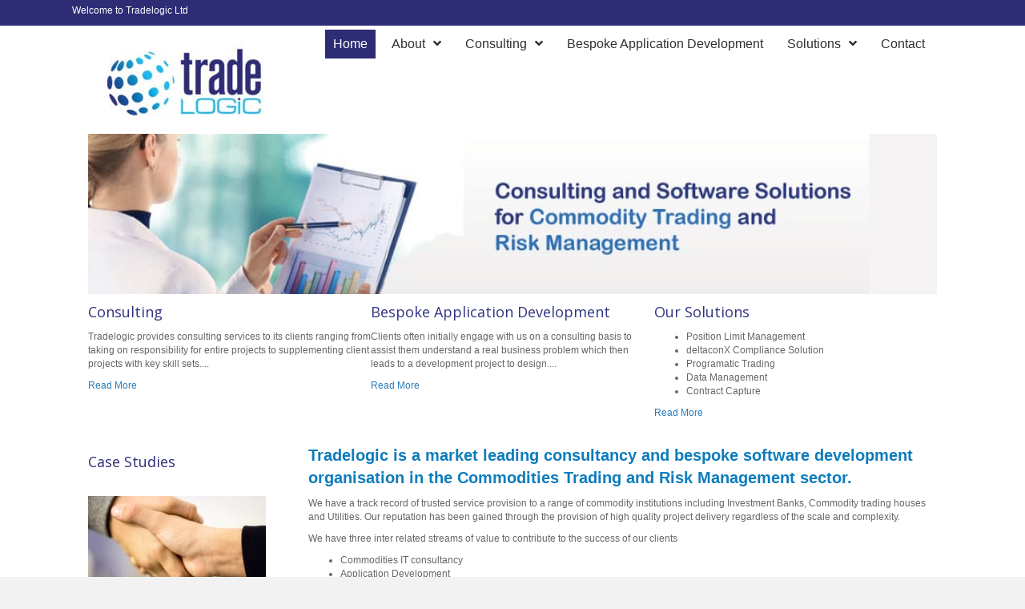

--- FILE ---
content_type: text/html; charset=UTF-8
request_url: https://www.tradelogicltd.com/
body_size: 9818
content:
<!DOCTYPE html>
<html lang="en-GB">
<head>
<meta charset="UTF-8" />
<meta name='viewport' content='width=device-width, initial-scale=1.0' />
<meta http-equiv='X-UA-Compatible' content='IE=edge' />
<link rel="profile" href="https://gmpg.org/xfn/11" />
<title>Home | Tradelogic Ltd</title>
<link crossorigin data-rocket-preconnect href="" rel="preconnect">
<link crossorigin data-rocket-preconnect href="https://fonts.googleapis.com" rel="preconnect">
<link data-rocket-preload as="style" href="https://fonts.googleapis.com/css?family=Open%20Sans%3A400&#038;display=swap" rel="preload">
<link href="https://fonts.googleapis.com/css?family=Open%20Sans%3A400&#038;display=swap" media="print" onload="this.media=&#039;all&#039;" rel="stylesheet">
<noscript><link rel="stylesheet" href="https://fonts.googleapis.com/css?family=Open%20Sans%3A400&#038;display=swap"></noscript><link rel="preload" data-rocket-preload as="image" href="https://www.tradelogicltd.com/wp-content/uploads/2013/05/slider4.jpg" fetchpriority="high">
<meta name='robots' content='max-image-preview:large' />
<link rel='dns-prefetch' href='//fonts.googleapis.com' />
<link href='https://fonts.gstatic.com' crossorigin rel='preconnect' />
<link rel="alternate" type="application/rss+xml" title="Tradelogic Ltd &raquo; Feed" href="https://www.tradelogicltd.com/feed/" />
<link rel="alternate" title="oEmbed (JSON)" type="application/json+oembed" href="https://www.tradelogicltd.com/wp-json/oembed/1.0/embed?url=https%3A%2F%2Fwww.tradelogicltd.com%2F" />
<link rel="alternate" title="oEmbed (XML)" type="text/xml+oembed" href="https://www.tradelogicltd.com/wp-json/oembed/1.0/embed?url=https%3A%2F%2Fwww.tradelogicltd.com%2F&#038;format=xml" />
<link rel="preload" href="https://www.tradelogicltd.com/wp-content/plugins/bb-plugin/fonts/fontawesome/5.15.4/webfonts/fa-solid-900.woff2" as="font" type="font/woff2" crossorigin="anonymous">
<link rel="preload" href="https://www.tradelogicltd.com/wp-content/plugins/bb-plugin/fonts/fontawesome/5.15.4/webfonts/fa-regular-400.woff2" as="font" type="font/woff2" crossorigin="anonymous">
		<style>
			.lazyload,
			.lazyloading {
				max-width: 100%;
			}
		</style>
		<style id='wp-img-auto-sizes-contain-inline-css'>
img:is([sizes=auto i],[sizes^="auto," i]){contain-intrinsic-size:3000px 1500px}
/*# sourceURL=wp-img-auto-sizes-contain-inline-css */
</style>
<style id='wp-emoji-styles-inline-css'>

	img.wp-smiley, img.emoji {
		display: inline !important;
		border: none !important;
		box-shadow: none !important;
		height: 1em !important;
		width: 1em !important;
		margin: 0 0.07em !important;
		vertical-align: -0.1em !important;
		background: none !important;
		padding: 0 !important;
	}
/*# sourceURL=wp-emoji-styles-inline-css */
</style>
<style id='wp-block-library-inline-css'>
:root{--wp-block-synced-color:#7a00df;--wp-block-synced-color--rgb:122,0,223;--wp-bound-block-color:var(--wp-block-synced-color);--wp-editor-canvas-background:#ddd;--wp-admin-theme-color:#007cba;--wp-admin-theme-color--rgb:0,124,186;--wp-admin-theme-color-darker-10:#006ba1;--wp-admin-theme-color-darker-10--rgb:0,107,160.5;--wp-admin-theme-color-darker-20:#005a87;--wp-admin-theme-color-darker-20--rgb:0,90,135;--wp-admin-border-width-focus:2px}@media (min-resolution:192dpi){:root{--wp-admin-border-width-focus:1.5px}}.wp-element-button{cursor:pointer}:root .has-very-light-gray-background-color{background-color:#eee}:root .has-very-dark-gray-background-color{background-color:#313131}:root .has-very-light-gray-color{color:#eee}:root .has-very-dark-gray-color{color:#313131}:root .has-vivid-green-cyan-to-vivid-cyan-blue-gradient-background{background:linear-gradient(135deg,#00d084,#0693e3)}:root .has-purple-crush-gradient-background{background:linear-gradient(135deg,#34e2e4,#4721fb 50%,#ab1dfe)}:root .has-hazy-dawn-gradient-background{background:linear-gradient(135deg,#faaca8,#dad0ec)}:root .has-subdued-olive-gradient-background{background:linear-gradient(135deg,#fafae1,#67a671)}:root .has-atomic-cream-gradient-background{background:linear-gradient(135deg,#fdd79a,#004a59)}:root .has-nightshade-gradient-background{background:linear-gradient(135deg,#330968,#31cdcf)}:root .has-midnight-gradient-background{background:linear-gradient(135deg,#020381,#2874fc)}:root{--wp--preset--font-size--normal:16px;--wp--preset--font-size--huge:42px}.has-regular-font-size{font-size:1em}.has-larger-font-size{font-size:2.625em}.has-normal-font-size{font-size:var(--wp--preset--font-size--normal)}.has-huge-font-size{font-size:var(--wp--preset--font-size--huge)}.has-text-align-center{text-align:center}.has-text-align-left{text-align:left}.has-text-align-right{text-align:right}.has-fit-text{white-space:nowrap!important}#end-resizable-editor-section{display:none}.aligncenter{clear:both}.items-justified-left{justify-content:flex-start}.items-justified-center{justify-content:center}.items-justified-right{justify-content:flex-end}.items-justified-space-between{justify-content:space-between}.screen-reader-text{border:0;clip-path:inset(50%);height:1px;margin:-1px;overflow:hidden;padding:0;position:absolute;width:1px;word-wrap:normal!important}.screen-reader-text:focus{background-color:#ddd;clip-path:none;color:#444;display:block;font-size:1em;height:auto;left:5px;line-height:normal;padding:15px 23px 14px;text-decoration:none;top:5px;width:auto;z-index:100000}html :where(.has-border-color){border-style:solid}html :where([style*=border-top-color]){border-top-style:solid}html :where([style*=border-right-color]){border-right-style:solid}html :where([style*=border-bottom-color]){border-bottom-style:solid}html :where([style*=border-left-color]){border-left-style:solid}html :where([style*=border-width]){border-style:solid}html :where([style*=border-top-width]){border-top-style:solid}html :where([style*=border-right-width]){border-right-style:solid}html :where([style*=border-bottom-width]){border-bottom-style:solid}html :where([style*=border-left-width]){border-left-style:solid}html :where(img[class*=wp-image-]){height:auto;max-width:100%}:where(figure){margin:0 0 1em}html :where(.is-position-sticky){--wp-admin--admin-bar--position-offset:var(--wp-admin--admin-bar--height,0px)}@media screen and (max-width:600px){html :where(.is-position-sticky){--wp-admin--admin-bar--position-offset:0px}}

/*# sourceURL=wp-block-library-inline-css */
</style><style id='global-styles-inline-css'>
:root{--wp--preset--aspect-ratio--square: 1;--wp--preset--aspect-ratio--4-3: 4/3;--wp--preset--aspect-ratio--3-4: 3/4;--wp--preset--aspect-ratio--3-2: 3/2;--wp--preset--aspect-ratio--2-3: 2/3;--wp--preset--aspect-ratio--16-9: 16/9;--wp--preset--aspect-ratio--9-16: 9/16;--wp--preset--color--black: #000000;--wp--preset--color--cyan-bluish-gray: #abb8c3;--wp--preset--color--white: #ffffff;--wp--preset--color--pale-pink: #f78da7;--wp--preset--color--vivid-red: #cf2e2e;--wp--preset--color--luminous-vivid-orange: #ff6900;--wp--preset--color--luminous-vivid-amber: #fcb900;--wp--preset--color--light-green-cyan: #7bdcb5;--wp--preset--color--vivid-green-cyan: #00d084;--wp--preset--color--pale-cyan-blue: #8ed1fc;--wp--preset--color--vivid-cyan-blue: #0693e3;--wp--preset--color--vivid-purple: #9b51e0;--wp--preset--color--fl-heading-text: #303281;--wp--preset--color--fl-body-bg: #f2f2f2;--wp--preset--color--fl-body-text: #666666;--wp--preset--color--fl-accent: #2b7bb9;--wp--preset--color--fl-accent-hover: #2b7bb9;--wp--preset--color--fl-topbar-bg: #ffffff;--wp--preset--color--fl-topbar-text: #000000;--wp--preset--color--fl-topbar-link: #428bca;--wp--preset--color--fl-topbar-hover: #428bca;--wp--preset--color--fl-header-bg: #ffffff;--wp--preset--color--fl-header-text: #000000;--wp--preset--color--fl-header-link: #428bca;--wp--preset--color--fl-header-hover: #428bca;--wp--preset--color--fl-nav-bg: #ffffff;--wp--preset--color--fl-nav-link: #428bca;--wp--preset--color--fl-nav-hover: #428bca;--wp--preset--color--fl-content-bg: #ffffff;--wp--preset--color--fl-footer-widgets-bg: #ffffff;--wp--preset--color--fl-footer-widgets-text: #000000;--wp--preset--color--fl-footer-widgets-link: #428bca;--wp--preset--color--fl-footer-widgets-hover: #428bca;--wp--preset--color--fl-footer-bg: #ffffff;--wp--preset--color--fl-footer-text: #000000;--wp--preset--color--fl-footer-link: #428bca;--wp--preset--color--fl-footer-hover: #428bca;--wp--preset--gradient--vivid-cyan-blue-to-vivid-purple: linear-gradient(135deg,rgb(6,147,227) 0%,rgb(155,81,224) 100%);--wp--preset--gradient--light-green-cyan-to-vivid-green-cyan: linear-gradient(135deg,rgb(122,220,180) 0%,rgb(0,208,130) 100%);--wp--preset--gradient--luminous-vivid-amber-to-luminous-vivid-orange: linear-gradient(135deg,rgb(252,185,0) 0%,rgb(255,105,0) 100%);--wp--preset--gradient--luminous-vivid-orange-to-vivid-red: linear-gradient(135deg,rgb(255,105,0) 0%,rgb(207,46,46) 100%);--wp--preset--gradient--very-light-gray-to-cyan-bluish-gray: linear-gradient(135deg,rgb(238,238,238) 0%,rgb(169,184,195) 100%);--wp--preset--gradient--cool-to-warm-spectrum: linear-gradient(135deg,rgb(74,234,220) 0%,rgb(151,120,209) 20%,rgb(207,42,186) 40%,rgb(238,44,130) 60%,rgb(251,105,98) 80%,rgb(254,248,76) 100%);--wp--preset--gradient--blush-light-purple: linear-gradient(135deg,rgb(255,206,236) 0%,rgb(152,150,240) 100%);--wp--preset--gradient--blush-bordeaux: linear-gradient(135deg,rgb(254,205,165) 0%,rgb(254,45,45) 50%,rgb(107,0,62) 100%);--wp--preset--gradient--luminous-dusk: linear-gradient(135deg,rgb(255,203,112) 0%,rgb(199,81,192) 50%,rgb(65,88,208) 100%);--wp--preset--gradient--pale-ocean: linear-gradient(135deg,rgb(255,245,203) 0%,rgb(182,227,212) 50%,rgb(51,167,181) 100%);--wp--preset--gradient--electric-grass: linear-gradient(135deg,rgb(202,248,128) 0%,rgb(113,206,126) 100%);--wp--preset--gradient--midnight: linear-gradient(135deg,rgb(2,3,129) 0%,rgb(40,116,252) 100%);--wp--preset--font-size--small: 13px;--wp--preset--font-size--medium: 20px;--wp--preset--font-size--large: 36px;--wp--preset--font-size--x-large: 42px;--wp--preset--spacing--20: 0.44rem;--wp--preset--spacing--30: 0.67rem;--wp--preset--spacing--40: 1rem;--wp--preset--spacing--50: 1.5rem;--wp--preset--spacing--60: 2.25rem;--wp--preset--spacing--70: 3.38rem;--wp--preset--spacing--80: 5.06rem;--wp--preset--shadow--natural: 6px 6px 9px rgba(0, 0, 0, 0.2);--wp--preset--shadow--deep: 12px 12px 50px rgba(0, 0, 0, 0.4);--wp--preset--shadow--sharp: 6px 6px 0px rgba(0, 0, 0, 0.2);--wp--preset--shadow--outlined: 6px 6px 0px -3px rgb(255, 255, 255), 6px 6px rgb(0, 0, 0);--wp--preset--shadow--crisp: 6px 6px 0px rgb(0, 0, 0);}:where(.is-layout-flex){gap: 0.5em;}:where(.is-layout-grid){gap: 0.5em;}body .is-layout-flex{display: flex;}.is-layout-flex{flex-wrap: wrap;align-items: center;}.is-layout-flex > :is(*, div){margin: 0;}body .is-layout-grid{display: grid;}.is-layout-grid > :is(*, div){margin: 0;}:where(.wp-block-columns.is-layout-flex){gap: 2em;}:where(.wp-block-columns.is-layout-grid){gap: 2em;}:where(.wp-block-post-template.is-layout-flex){gap: 1.25em;}:where(.wp-block-post-template.is-layout-grid){gap: 1.25em;}.has-black-color{color: var(--wp--preset--color--black) !important;}.has-cyan-bluish-gray-color{color: var(--wp--preset--color--cyan-bluish-gray) !important;}.has-white-color{color: var(--wp--preset--color--white) !important;}.has-pale-pink-color{color: var(--wp--preset--color--pale-pink) !important;}.has-vivid-red-color{color: var(--wp--preset--color--vivid-red) !important;}.has-luminous-vivid-orange-color{color: var(--wp--preset--color--luminous-vivid-orange) !important;}.has-luminous-vivid-amber-color{color: var(--wp--preset--color--luminous-vivid-amber) !important;}.has-light-green-cyan-color{color: var(--wp--preset--color--light-green-cyan) !important;}.has-vivid-green-cyan-color{color: var(--wp--preset--color--vivid-green-cyan) !important;}.has-pale-cyan-blue-color{color: var(--wp--preset--color--pale-cyan-blue) !important;}.has-vivid-cyan-blue-color{color: var(--wp--preset--color--vivid-cyan-blue) !important;}.has-vivid-purple-color{color: var(--wp--preset--color--vivid-purple) !important;}.has-black-background-color{background-color: var(--wp--preset--color--black) !important;}.has-cyan-bluish-gray-background-color{background-color: var(--wp--preset--color--cyan-bluish-gray) !important;}.has-white-background-color{background-color: var(--wp--preset--color--white) !important;}.has-pale-pink-background-color{background-color: var(--wp--preset--color--pale-pink) !important;}.has-vivid-red-background-color{background-color: var(--wp--preset--color--vivid-red) !important;}.has-luminous-vivid-orange-background-color{background-color: var(--wp--preset--color--luminous-vivid-orange) !important;}.has-luminous-vivid-amber-background-color{background-color: var(--wp--preset--color--luminous-vivid-amber) !important;}.has-light-green-cyan-background-color{background-color: var(--wp--preset--color--light-green-cyan) !important;}.has-vivid-green-cyan-background-color{background-color: var(--wp--preset--color--vivid-green-cyan) !important;}.has-pale-cyan-blue-background-color{background-color: var(--wp--preset--color--pale-cyan-blue) !important;}.has-vivid-cyan-blue-background-color{background-color: var(--wp--preset--color--vivid-cyan-blue) !important;}.has-vivid-purple-background-color{background-color: var(--wp--preset--color--vivid-purple) !important;}.has-black-border-color{border-color: var(--wp--preset--color--black) !important;}.has-cyan-bluish-gray-border-color{border-color: var(--wp--preset--color--cyan-bluish-gray) !important;}.has-white-border-color{border-color: var(--wp--preset--color--white) !important;}.has-pale-pink-border-color{border-color: var(--wp--preset--color--pale-pink) !important;}.has-vivid-red-border-color{border-color: var(--wp--preset--color--vivid-red) !important;}.has-luminous-vivid-orange-border-color{border-color: var(--wp--preset--color--luminous-vivid-orange) !important;}.has-luminous-vivid-amber-border-color{border-color: var(--wp--preset--color--luminous-vivid-amber) !important;}.has-light-green-cyan-border-color{border-color: var(--wp--preset--color--light-green-cyan) !important;}.has-vivid-green-cyan-border-color{border-color: var(--wp--preset--color--vivid-green-cyan) !important;}.has-pale-cyan-blue-border-color{border-color: var(--wp--preset--color--pale-cyan-blue) !important;}.has-vivid-cyan-blue-border-color{border-color: var(--wp--preset--color--vivid-cyan-blue) !important;}.has-vivid-purple-border-color{border-color: var(--wp--preset--color--vivid-purple) !important;}.has-vivid-cyan-blue-to-vivid-purple-gradient-background{background: var(--wp--preset--gradient--vivid-cyan-blue-to-vivid-purple) !important;}.has-light-green-cyan-to-vivid-green-cyan-gradient-background{background: var(--wp--preset--gradient--light-green-cyan-to-vivid-green-cyan) !important;}.has-luminous-vivid-amber-to-luminous-vivid-orange-gradient-background{background: var(--wp--preset--gradient--luminous-vivid-amber-to-luminous-vivid-orange) !important;}.has-luminous-vivid-orange-to-vivid-red-gradient-background{background: var(--wp--preset--gradient--luminous-vivid-orange-to-vivid-red) !important;}.has-very-light-gray-to-cyan-bluish-gray-gradient-background{background: var(--wp--preset--gradient--very-light-gray-to-cyan-bluish-gray) !important;}.has-cool-to-warm-spectrum-gradient-background{background: var(--wp--preset--gradient--cool-to-warm-spectrum) !important;}.has-blush-light-purple-gradient-background{background: var(--wp--preset--gradient--blush-light-purple) !important;}.has-blush-bordeaux-gradient-background{background: var(--wp--preset--gradient--blush-bordeaux) !important;}.has-luminous-dusk-gradient-background{background: var(--wp--preset--gradient--luminous-dusk) !important;}.has-pale-ocean-gradient-background{background: var(--wp--preset--gradient--pale-ocean) !important;}.has-electric-grass-gradient-background{background: var(--wp--preset--gradient--electric-grass) !important;}.has-midnight-gradient-background{background: var(--wp--preset--gradient--midnight) !important;}.has-small-font-size{font-size: var(--wp--preset--font-size--small) !important;}.has-medium-font-size{font-size: var(--wp--preset--font-size--medium) !important;}.has-large-font-size{font-size: var(--wp--preset--font-size--large) !important;}.has-x-large-font-size{font-size: var(--wp--preset--font-size--x-large) !important;}
/*# sourceURL=global-styles-inline-css */
</style>

<style id='classic-theme-styles-inline-css'>
/*! This file is auto-generated */
.wp-block-button__link{color:#fff;background-color:#32373c;border-radius:9999px;box-shadow:none;text-decoration:none;padding:calc(.667em + 2px) calc(1.333em + 2px);font-size:1.125em}.wp-block-file__button{background:#32373c;color:#fff;text-decoration:none}
/*# sourceURL=/wp-includes/css/classic-themes.min.css */
</style>
<link data-minify="1" rel='stylesheet' id='font-awesome-5-css' href='https://www.tradelogicltd.com/wp-content/cache/min/1/wp-content/plugins/bb-plugin/fonts/fontawesome/5.15.4/css/all.min.css?ver=1768574713' media='all' />
<link data-minify="1" rel='stylesheet' id='jquery-bxslider-css' href='https://www.tradelogicltd.com/wp-content/cache/min/1/wp-content/plugins/bb-plugin/css/jquery.bxslider.css?ver=1768574713' media='all' />
<link data-minify="1" rel='stylesheet' id='fl-builder-layout-45-css' href='https://www.tradelogicltd.com/wp-content/cache/min/1/wp-content/uploads/bb-plugin/cache/45-layout.css?ver=1768574713' media='all' />
<link data-minify="1" rel='stylesheet' id='fl-builder-layout-bundle-3a81745b045739f41a5e92df2d87f51a-css' href='https://www.tradelogicltd.com/wp-content/cache/min/1/wp-content/uploads/bb-plugin/cache/3a81745b045739f41a5e92df2d87f51a-layout-bundle.css?ver=1768575165' media='all' />
<link rel='stylesheet' id='jquery-magnificpopup-css' href='https://www.tradelogicltd.com/wp-content/plugins/bb-plugin/css/jquery.magnificpopup.min.css?ver=2.10.0.5' media='all' />
<link data-minify="1" rel='stylesheet' id='bootstrap-css' href='https://www.tradelogicltd.com/wp-content/cache/min/1/wp-content/themes/bb-theme/css/bootstrap.min.css?ver=1768574714' media='all' />
<link data-minify="1" rel='stylesheet' id='fl-automator-skin-css' href='https://www.tradelogicltd.com/wp-content/cache/min/1/wp-content/uploads/bb-theme/skin-6936f7fb8575c.css?ver=1768574714' media='all' />

<script src="https://www.tradelogicltd.com/wp-includes/js/jquery/jquery.min.js?ver=3.7.1" id="jquery-core-js"></script>
<script src="https://www.tradelogicltd.com/wp-includes/js/jquery/jquery-migrate.min.js?ver=3.4.1" id="jquery-migrate-js"></script>
<link rel="https://api.w.org/" href="https://www.tradelogicltd.com/wp-json/" /><link rel="alternate" title="JSON" type="application/json" href="https://www.tradelogicltd.com/wp-json/wp/v2/pages/45" /><link rel="EditURI" type="application/rsd+xml" title="RSD" href="https://www.tradelogicltd.com/xmlrpc.php?rsd" />
<meta name="generator" content="WordPress 6.9" />
<link rel='shortlink' href='https://www.tradelogicltd.com/' />
		<script>
			document.documentElement.className = document.documentElement.className.replace('no-js', 'js');
		</script>
				<style>
			.no-js img.lazyload {
				display: none;
			}

			figure.wp-block-image img.lazyloading {
				min-width: 150px;
			}

			.lazyload,
			.lazyloading {
				--smush-placeholder-width: 100px;
				--smush-placeholder-aspect-ratio: 1/1;
				width: var(--smush-image-width, var(--smush-placeholder-width)) !important;
				aspect-ratio: var(--smush-image-aspect-ratio, var(--smush-placeholder-aspect-ratio)) !important;
			}

						.lazyload, .lazyloading {
				opacity: 0;
			}

			.lazyloaded {
				opacity: 1;
				transition: opacity 400ms;
				transition-delay: 0ms;
			}

					</style>
		<style>.recentcomments a{display:inline !important;padding:0 !important;margin:0 !important;}</style><!-- SEO meta tags powered by SmartCrawl https://wpmudev.com/project/smartcrawl-wordpress-seo/ -->
<link rel="canonical" href="https://www.tradelogicltd.com/" />
<meta name="description" content="Consulting Tradelogic provides consulting services to its clients ranging from taking on responsibility for entire projects to supplementing client projects ..." />
<script type="application/ld+json">{"@context":"https:\/\/schema.org","@graph":[{"@type":"Organization","@id":"https:\/\/www.tradelogicltd.com\/#schema-publishing-organization","url":"https:\/\/www.tradelogicltd.com","name":"Tradelogic Ltd","description":"Tradelogic Ltd"},{"@type":"WebSite","@id":"https:\/\/www.tradelogicltd.com\/#schema-website","url":"https:\/\/www.tradelogicltd.com","name":"Tradelogic Ltd","encoding":"UTF-8","potentialAction":{"@type":"SearchAction","target":"https:\/\/www.tradelogicltd.com\/search\/{search_term_string}\/","query-input":"required name=search_term_string"}},{"@type":"BreadcrumbList","@id":"https:\/\/www.tradelogicltd.com\/#breadcrumb","itemListElement":[{"@type":"ListItem","position":1,"name":"Home"}]},{"@type":"Person","@id":"https:\/\/www.tradelogicltd.com\/author\/assetict\/#schema-author","name":"assetict","url":"https:\/\/www.tradelogicltd.com\/author\/assetict\/"}]}</script>
<meta property="og:type" content="website" />
<meta property="og:url" content="https://www.tradelogicltd.com/" />
<meta property="og:title" content="Home | Tradelogic Ltd" />
<meta property="og:description" content="Consulting Tradelogic provides consulting services to its clients ranging from taking on responsibility for entire projects to supplementing client projects ..." />
<meta property="og:image" content="https://www.tradelogicltd.com/wp-content/uploads/2013/05/slider4.jpg" />
<meta property="og:image:width" content="952" />
<meta property="og:image:height" content="199" />
<meta name="twitter:card" content="summary_large_image" />
<meta name="twitter:title" content="Home | Tradelogic Ltd" />
<meta name="twitter:description" content="Consulting Tradelogic provides consulting services to its clients ranging from taking on responsibility for entire projects to supplementing client projects ..." />
<meta name="twitter:image" content="https://www.tradelogicltd.com/wp-content/uploads/2013/05/slider4.jpg" />
<!-- /SEO -->
<meta name="generator" content="AccelerateWP 3.19.0.1-1.1-27" data-wpr-features="wpr_minify_js wpr_preconnect_external_domains wpr_oci wpr_minify_css wpr_desktop" /></head>
<body class="home wp-singular page-template-default page page-id-45 wp-theme-bb-theme fl-builder fl-builder-2-10-0-5 fl-themer-1-5-2-1-20251125200437 fl-theme-1-7-19-1 fl-no-js fl-theme-builder-header fl-theme-builder-header-header fl-theme-builder-footer fl-theme-builder-footer-footer fl-framework-bootstrap fl-preset-default fl-full-width fl-search-active" itemscope="itemscope" itemtype="https://schema.org/WebPage">
<a aria-label="Skip to content" class="fl-screen-reader-text" href="#fl-main-content">Skip to content</a><div  class="fl-page">
	<header  class="fl-builder-content fl-builder-content-6799 fl-builder-global-templates-locked" data-post-id="6799" data-type="header" data-sticky="1" data-sticky-on="" data-sticky-breakpoint="medium" data-shrink="1" data-overlay="0" data-overlay-bg="transparent" data-shrink-image-height="50px" role="banner" itemscope="itemscope" itemtype="http://schema.org/WPHeader"><div  class="fl-row fl-row-full-width fl-row-bg-color fl-node-5de967e859c47 fl-row-default-height fl-row-align-center" data-node="5de967e859c47">
	<div class="fl-row-content-wrap">
								<div class="fl-row-content fl-row-fixed-width fl-node-content">
		
<div class="fl-col-group fl-node-5de967e85ce95" data-node="5de967e85ce95">
			<div class="fl-col fl-node-5de967e85cffc fl-col-bg-color fl-col-has-cols" data-node="5de967e85cffc">
	<div class="fl-col-content fl-node-content">
<div class="fl-col-group fl-node-5de96ad54ae20 fl-col-group-nested" data-node="5de96ad54ae20">
			<div class="fl-col fl-node-5de96ad54aef2 fl-col-bg-color" data-node="5de96ad54aef2">
	<div class="fl-col-content fl-node-content"><div class="fl-module fl-module-rich-text fl-node-5de968e5b9915" data-node="5de968e5b9915">
	<div class="fl-module-content fl-node-content">
		<div class="fl-rich-text">
	<p>Welcome to Tradelogic Ltd</p>
</div>
	</div>
</div>
</div>
</div>
	</div>
</div>
</div>
	</div>
		</div>
	</div>
</div>
<div  class="fl-row fl-row-full-width fl-row-bg-color fl-node-5de969ad08618 fl-row-default-height fl-row-align-center" data-node="5de969ad08618">
	<div class="fl-row-content-wrap">
								<div class="fl-row-content fl-row-fixed-width fl-node-content">
		
<div class="fl-col-group fl-node-5de96a059c298" data-node="5de96a059c298">
			<div class="fl-col fl-node-5de96a059c42b fl-col-bg-color fl-col-small" data-node="5de96a059c42b">
	<div class="fl-col-content fl-node-content"><div class="fl-module fl-module-photo fl-node-5de96a1429d32" data-node="5de96a1429d32">
	<div class="fl-module-content fl-node-content">
		<div role="figure" class="fl-photo fl-photo-align-center" itemscope itemtype="https://schema.org/ImageObject">
	<div class="fl-photo-content fl-photo-img-jpg">
				<a href="/" target="_self" itemprop="url">
				<img decoding="async" class="fl-photo-img wp-image-43 size-full" src="https://www.tradelogicltd.com/wp-content/uploads/2013/04/logonew.jpg" alt="logonew" height="115" width="229" title="logonew"  data-no-lazy="1" itemprop="image" />
				</a>
					</div>
	</div>
	</div>
</div>
</div>
</div>
			<div class="fl-col fl-node-5de96a059c432 fl-col-bg-color" data-node="5de96a059c432">
	<div class="fl-col-content fl-node-content"><div class="fl-module fl-module-uabb-advanced-menu fl-node-5de9801471fee" data-node="5de9801471fee">
	<div class="fl-module-content fl-node-content">
			<div class="uabb-creative-menu
	 uabb-creative-menu-accordion-collapse	uabb-menu-default">
		<div class="uabb-creative-menu-mobile-toggle-container"><div class="uabb-creative-menu-mobile-toggle hamburger" tabindex="0"><div class="uabb-svg-container"><svg title="uabb-menu-toggle" version="1.1" class="hamburger-menu" xmlns="https://www.w3.org/2000/svg" xmlns:xlink="https://www.w3.org/1999/xlink" viewBox="0 0 50 50">
<rect class="uabb-hamburger-menu-top" width="50" height="10"/>
<rect class="uabb-hamburger-menu-middle" y="20" width="50" height="10"/>
<rect class="uabb-hamburger-menu-bottom" y="40" width="50" height="10"/>
</svg>
</div></div></div>			<div class="uabb-clear"></div>
					<ul id="menu-main-menu" class="menu uabb-creative-menu-horizontal uabb-toggle-arrows"><li id="menu-item-6821" class="menu-item menu-item-type-post_type menu-item-object-page menu-item-home current-menu-item page_item page-item-45 current_page_item uabb-creative-menu uabb-cm-style"><a href="https://www.tradelogicltd.com/"><span class="menu-item-text">Home</span></a></li>
<li id="menu-item-6823" class="menu-item menu-item-type-post_type menu-item-object-page menu-item-has-children uabb-has-submenu uabb-creative-menu uabb-cm-style" aria-haspopup="true"><div class="uabb-has-submenu-container"><a href="https://www.tradelogicltd.com/about-us/"><span class="menu-item-text">About<span class="uabb-menu-toggle"></span></span></a></div>
<ul class="sub-menu">
	<li id="menu-item-6853" class="menu-item menu-item-type-post_type menu-item-object-page uabb-creative-menu uabb-cm-style"><a href="https://www.tradelogicltd.com/press-release/"><span class="menu-item-text">Press Releases</span></a></li>
</ul>
</li>
<li id="menu-item-6825" class="menu-item menu-item-type-post_type menu-item-object-page menu-item-has-children uabb-has-submenu uabb-creative-menu uabb-cm-style" aria-haspopup="true"><div class="uabb-has-submenu-container"><a href="https://www.tradelogicltd.com/consulting/"><span class="menu-item-text">Consulting<span class="uabb-menu-toggle"></span></span></a></div>
<ul class="sub-menu">
	<li id="menu-item-6855" class="menu-item menu-item-type-post_type menu-item-object-page uabb-creative-menu uabb-cm-style"><a href="https://www.tradelogicltd.com/regulation-and-compliance/"><span class="menu-item-text">Regulation and Compliance</span></a></li>
	<li id="menu-item-6859" class="menu-item menu-item-type-post_type menu-item-object-page uabb-creative-menu uabb-cm-style"><a href="https://www.tradelogicltd.com/risk-management/"><span class="menu-item-text">Risk Management</span></a></li>
	<li id="menu-item-6861" class="menu-item menu-item-type-post_type menu-item-object-page uabb-creative-menu uabb-cm-style"><a href="https://www.tradelogicltd.com/cetrm/"><span class="menu-item-text">C/ETRM</span></a></li>
</ul>
</li>
<li id="menu-item-6827" class="menu-item menu-item-type-post_type menu-item-object-page uabb-creative-menu uabb-cm-style"><a href="https://www.tradelogicltd.com/bespoke-application-development/"><span class="menu-item-text">Bespoke Application Development</span></a></li>
<li id="menu-item-6829" class="menu-item menu-item-type-post_type menu-item-object-page menu-item-has-children uabb-has-submenu uabb-creative-menu uabb-cm-style" aria-haspopup="true"><div class="uabb-has-submenu-container"><a href="https://www.tradelogicltd.com/our-solutions/"><span class="menu-item-text">Solutions<span class="uabb-menu-toggle"></span></span></a></div>
<ul class="sub-menu">
	<li id="menu-item-6863" class="menu-item menu-item-type-post_type menu-item-object-page uabb-creative-menu uabb-cm-style"><a href="https://www.tradelogicltd.com/programmatic-trading/"><span class="menu-item-text">Programmatic Trading</span></a></li>
	<li id="menu-item-6865" class="menu-item menu-item-type-post_type menu-item-object-page uabb-creative-menu uabb-cm-style"><a href="https://www.tradelogicltd.com/data-management/"><span class="menu-item-text">Data Management</span></a></li>
	<li id="menu-item-6867" class="menu-item menu-item-type-post_type menu-item-object-page uabb-creative-menu uabb-cm-style"><a href="https://www.tradelogicltd.com/position-limit-management/"><span class="menu-item-text">Position Limit Management</span></a></li>
	<li id="menu-item-6869" class="menu-item menu-item-type-post_type menu-item-object-page uabb-creative-menu uabb-cm-style"><a href="https://www.tradelogicltd.com/contracts-capture/"><span class="menu-item-text">Contracts Capture</span></a></li>
	<li id="menu-item-6873" class="menu-item menu-item-type-post_type menu-item-object-page uabb-creative-menu uabb-cm-style"><a href="https://www.tradelogicltd.com/deltaconx/"><span class="menu-item-text">deltaconX</span></a></li>
	<li id="menu-item-6875" class="menu-item menu-item-type-post_type menu-item-object-page uabb-creative-menu uabb-cm-style"><a href="https://www.tradelogicltd.com/aspect-ctrm/"><span class="menu-item-text">Aspect CTRM</span></a></li>
</ul>
</li>
<li id="menu-item-6831" class="menu-item menu-item-type-post_type menu-item-object-page uabb-creative-menu uabb-cm-style"><a href="https://www.tradelogicltd.com/contact-us/"><span class="menu-item-text">Contact</span></a></li>
</ul>	</div>

		</div>
</div>
</div>
</div>
	</div>
		</div>
	</div>
</div>
</header><div  class="uabb-js-breakpoint" style="display: none;"></div>	<div  id="fl-main-content" class="fl-page-content" itemprop="mainContentOfPage" role="main">

		
<div  class="fl-content-full container">
	<div class="row">
		<div class="fl-content col-md-12">
			<article class="fl-post post-45 page type-page status-publish hentry" id="fl-post-45" itemscope="itemscope" itemtype="https://schema.org/CreativeWork">

			<div class="fl-post-content clearfix" itemprop="text">
		<div class="fl-builder-content fl-builder-content-45 fl-builder-content-primary fl-builder-global-templates-locked" data-post-id="45"><div class="fl-row fl-row-fixed-width fl-row-bg-none fl-node-5dea6ef5975cc fl-row-default-height fl-row-align-center" data-node="5dea6ef5975cc">
	<div class="fl-row-content-wrap">
								<div class="fl-row-content fl-row-fixed-width fl-node-content">
		
<div class="fl-col-group fl-node-5dea6ef5a7ffc" data-node="5dea6ef5a7ffc">
			<div class="fl-col fl-node-5dea6ef5a81ac fl-col-bg-color" data-node="5dea6ef5a81ac">
	<div class="fl-col-content fl-node-content"><div class="fl-module fl-module-content-slider fl-node-5dea6bf981b75" data-node="5dea6bf981b75" role="region" aria-label="Content Slider">
	<div class="fl-module-content fl-node-content">
		<div class="fl-content-slider">
		<div class="fl-content-slider-wrapper">
				<div class="fl-slide fl-slide-0 fl-slide-text-left">
			<div class="fl-slide-mobile-photo"><img fetchpriority="high" decoding="async" width="952" height="199" loading="false" class="fl-slide-mobile-photo-img wp-image-130" src="https://www.tradelogicltd.com/wp-content/uploads/2013/05/slider4.jpg" alt="" srcset="https://www.tradelogicltd.com/wp-content/uploads/2013/05/slider4.jpg 952w, https://www.tradelogicltd.com/wp-content/uploads/2013/05/slider4-300x63.jpg 300w, https://www.tradelogicltd.com/wp-content/uploads/2013/05/slider4-768x161.jpg 768w" sizes="(max-width: 952px) 100vw, 952px" /></div><div class="fl-slide-bg-photo"></div>			<div class="fl-slide-foreground clearfix">
				<div class="fl-slide-content-wrap"><div class="fl-slide-content"></div></div>			</div>
		</div>
			<div class="fl-slide fl-slide-1 fl-slide-text-left">
			<div class="fl-slide-mobile-photo"><img decoding="async" width="952" height="199" class="fl-slide-mobile-photo-img wp-image-131 lazyload" data-src="https://www.tradelogicltd.com/wp-content/uploads/2013/05/slider1.jpg" alt="" data-srcset="https://www.tradelogicltd.com/wp-content/uploads/2013/05/slider1.jpg 952w, https://www.tradelogicltd.com/wp-content/uploads/2013/05/slider1-300x63.jpg 300w, https://www.tradelogicltd.com/wp-content/uploads/2013/05/slider1-768x161.jpg 768w" data-sizes="(max-width: 952px) 100vw, 952px" src="[data-uri]" style="--smush-placeholder-width: 952px; --smush-placeholder-aspect-ratio: 952/199;" /></div><div class="fl-slide-bg-photo"></div>			<div class="fl-slide-foreground clearfix">
				<div class="fl-slide-content-wrap"><div class="fl-slide-content"></div></div>			</div>
		</div>
			<div class="fl-slide fl-slide-2 fl-slide-text-left">
			<div class="fl-slide-mobile-photo"><img decoding="async" width="952" height="199" class="fl-slide-mobile-photo-img wp-image-132 lazyload" data-src="https://www.tradelogicltd.com/wp-content/uploads/2013/05/slider2.jpg" alt="" data-srcset="https://www.tradelogicltd.com/wp-content/uploads/2013/05/slider2.jpg 952w, https://www.tradelogicltd.com/wp-content/uploads/2013/05/slider2-300x63.jpg 300w, https://www.tradelogicltd.com/wp-content/uploads/2013/05/slider2-768x161.jpg 768w" data-sizes="(max-width: 952px) 100vw, 952px" src="[data-uri]" style="--smush-placeholder-width: 952px; --smush-placeholder-aspect-ratio: 952/199;" /></div><div class="fl-slide-bg-photo"></div>			<div class="fl-slide-foreground clearfix">
				<div class="fl-slide-content-wrap"><div class="fl-slide-content"></div></div>			</div>
		</div>
			<div class="fl-slide fl-slide-3 fl-slide-text-left">
			<div class="fl-slide-mobile-photo"><img decoding="async" width="952" height="199" class="fl-slide-mobile-photo-img wp-image-133 lazyload" data-src="https://www.tradelogicltd.com/wp-content/uploads/2013/05/slider3.jpg" alt="" data-srcset="https://www.tradelogicltd.com/wp-content/uploads/2013/05/slider3.jpg 952w, https://www.tradelogicltd.com/wp-content/uploads/2013/05/slider3-300x63.jpg 300w, https://www.tradelogicltd.com/wp-content/uploads/2013/05/slider3-768x161.jpg 768w" data-sizes="(max-width: 952px) 100vw, 952px" src="[data-uri]" style="--smush-placeholder-width: 952px; --smush-placeholder-aspect-ratio: 952/199;" /></div><div class="fl-slide-bg-photo"></div>			<div class="fl-slide-foreground clearfix">
				<div class="fl-slide-content-wrap"><div class="fl-slide-content"></div></div>			</div>
		</div>
		</div>
	<div class="fl-clear"></div>
</div>
	</div>
</div>
</div>
</div>
	</div>
		</div>
	</div>
</div>
<div class="fl-row fl-row-fixed-width fl-row-bg-none fl-node-5de96080a6216 fl-row-default-height fl-row-align-center" data-node="5de96080a6216">
	<div class="fl-row-content-wrap">
								<div class="fl-row-content fl-row-fixed-width fl-node-content">
		
<div class="fl-col-group fl-node-5dea6b0ce24fd" data-node="5dea6b0ce24fd">
			<div class="fl-col fl-node-5dea6b0ce263b fl-col-bg-color fl-col-has-cols" data-node="5dea6b0ce263b">
	<div class="fl-col-content fl-node-content">
<div class="fl-col-group fl-node-5dea6b139d6bb fl-col-group-nested" data-node="5dea6b139d6bb">
			<div class="fl-col fl-node-5dea6b139d826 fl-col-bg-color fl-col-small" data-node="5dea6b139d826">
	<div class="fl-col-content fl-node-content"><div class="fl-module fl-module-rich-text fl-node-5dea6b22c962b" data-node="5dea6b22c962b">
	<div class="fl-module-content fl-node-content">
		<div class="fl-rich-text">
	<h4>Consulting</h4>
<p>Tradelogic provides consulting services to its clients ranging from taking on responsibility for entire projects to supplementing client projects with key skill sets....</p>
<p><a title="Consulting" href="http://www.tradelogicltd.com/consulting/">Read More</a></p>
</div>
	</div>
</div>
</div>
</div>
			<div class="fl-col fl-node-5dea6b139d832 fl-col-bg-color fl-col-small" data-node="5dea6b139d832">
	<div class="fl-col-content fl-node-content"><div class="fl-module fl-module-rich-text fl-node-5dea6b3a35f19" data-node="5dea6b3a35f19">
	<div class="fl-module-content fl-node-content">
		<div class="fl-rich-text">
	<h4>Bespoke Application Development</h4>
<p>Clients often initially engage with us on a consulting basis to assist them understand a real business problem which then leads to a development project to design....</p>
<p><a title="Bespoke Application Development" href="http://www.tradelogicltd.com/bespoke-application-development/">Read More</a></p>
</div>
	</div>
</div>
</div>
</div>
			<div class="fl-col fl-node-5dea6b139d83a fl-col-bg-color fl-col-small" data-node="5dea6b139d83a">
	<div class="fl-col-content fl-node-content"><div class="fl-module fl-module-rich-text fl-node-5dea6b4c75005" data-node="5dea6b4c75005">
	<div class="fl-module-content fl-node-content">
		<div class="fl-rich-text">
	<h4>Our Solutions</h4>
<ul>
<li>Position Limit Management</li>
<li>deltaconX Compliance Solution</li>
<li>Programatic Trading</li>
<li>Data Management</li>
<li>Contract Capture</li>
</ul>
<p><a title="Solutions" href="http://www.tradelogicltd.com/our-solutions/">Read More</a></p>
</div>
	</div>
</div>
</div>
</div>
	</div>
</div>
</div>
	</div>

<div class="fl-col-group fl-node-5de96080a78f6" data-node="5de96080a78f6">
			<div class="fl-col fl-node-5dea6ae5ad94d fl-col-bg-color fl-col-small" data-node="5dea6ae5ad94d">
	<div class="fl-col-content fl-node-content"><div class="fl-module fl-module-rich-text fl-node-5de9773c94fb3" data-node="5de9773c94fb3">
	<div class="fl-module-content fl-node-content">
		<div class="fl-rich-text">
	<h4><span style="color: #2d2c75;">Case Studies</span></h4>
</div>
	</div>
</div>
<div class="fl-module fl-module-photo fl-node-5de9773c94fb8" data-node="5de9773c94fb8">
	<div class="fl-module-content fl-node-content">
		<div role="figure" class="fl-photo fl-photo-align-left" itemscope itemtype="https://schema.org/ImageObject">
	<div class="fl-photo-content fl-photo-img-jpg">
				<img decoding="async" class="fl-photo-img wp-image-63 size-full lazyload" data-src="https://www.tradelogicltd.com/wp-content/uploads/2013/04/casestudies.jpg" alt="casestudies" height="110" width="222" title="casestudies"  itemprop="image" src="[data-uri]" style="--smush-placeholder-width: 222px; --smush-placeholder-aspect-ratio: 222/110;" />
					</div>
	</div>
	</div>
</div>
<div class="fl-module fl-module-menu fl-node-5de9773c94fba" data-node="5de9773c94fba">
	<div class="fl-module-content fl-node-content">
		<div class="fl-menu fl-menu-responsive-toggle-mobile">
	<button class="fl-menu-mobile-toggle hamburger fl-content-ui-button" aria-haspopup="menu" aria-label="Menu"><span class="fl-menu-icon svg-container"><svg version="1.1" class="hamburger-menu" xmlns="http://www.w3.org/2000/svg" xmlns:xlink="http://www.w3.org/1999/xlink" viewBox="0 0 512 512">
<rect class="fl-hamburger-menu-top" width="512" height="102"/>
<rect class="fl-hamburger-menu-middle" y="205" width="512" height="102"/>
<rect class="fl-hamburger-menu-bottom" y="410" width="512" height="102"/>
</svg>
</span></button>	<div class="fl-clear"></div>
	<nav role="navigation" aria-label="Menu" itemscope="itemscope" itemtype="https://schema.org/SiteNavigationElement"><ul id="menu-side-menu" class="menu fl-menu-vertical fl-toggle-none"><li id="menu-item-6835" class="menu-item menu-item-type-post_type menu-item-object-page"><a role="menuitem" href="https://www.tradelogicltd.com/power-utility/">Power Utility</a></li><li id="menu-item-6837" class="menu-item menu-item-type-post_type menu-item-object-page"><a role="menuitem" href="https://www.tradelogicltd.com/global-physical-gas-trading-co/">Global Physical Gas Trading Co</a></li><li id="menu-item-6839" class="menu-item menu-item-type-post_type menu-item-object-page"><a role="menuitem" href="https://www.tradelogicltd.com/tier-1-investment/">Tier 1 Investment</a></li><li id="menu-item-6841" class="menu-item menu-item-type-post_type menu-item-object-page"><a role="menuitem" href="https://www.tradelogicltd.com/deltaconx/">deltaconX</a></li><li id="menu-item-6843" class="menu-item menu-item-type-post_type menu-item-object-page"><a role="menuitem" href="https://www.tradelogicltd.com/aspect-ctrm/">Aspect CTRM</a></li><li id="menu-item-6845" class="menu-item menu-item-type-post_type menu-item-object-page"><a role="menuitem" href="https://www.tradelogicltd.com/press-release/">Press Releases</a></li><li id="menu-item-6847" class="menu-item menu-item-type-post_type menu-item-object-page"><a role="menuitem" href="https://www.tradelogicltd.com/technicalarchitect/">Technical Architect</a></li></ul></nav></div>
	</div>
</div>
</div>
</div>
			<div class="fl-col fl-node-5de96080a7b69 fl-col-bg-color" data-node="5de96080a7b69">
	<div class="fl-col-content fl-node-content"><div class="fl-module fl-module-rich-text fl-node-5de96080ae79d" data-node="5de96080ae79d">
	<div class="fl-module-content fl-node-content">
		<div class="fl-rich-text">
	<h1><strong>Tradelogic is a market leading consultancy and bespoke software development organisation in the Commodities Trading and Risk Management sector.</strong></h1>
<p>We have a track record of trusted service provision to a range of commodity institutions including Investment Banks, Commodity trading houses and Utilities. Our reputation has been gained through the provision of high quality project delivery regardless of the scale and complexity.</p>
<p>We have three inter related streams of value to contribute to the success of our clients</p>
<ul>
<li>Commodities IT consultancy</li>
<li>Application Development</li>
<li>Bespoke Frameworks</li>
</ul>
<p>This web site provides more detail and invites you to talk to us to explore mutual opportunities. You will find us flexible, agile and easy to do business with.</p>
</div>
	</div>
</div>
</div>
</div>
	</div>
		</div>
	</div>
</div>
</div><div  class="uabb-js-breakpoint" style="display: none;"></div>	</div><!-- .fl-post-content -->
	
</article>

<!-- .fl-post -->
		</div>
	</div>
</div>


	</div><!-- .fl-page-content -->
	<footer  class="fl-builder-content fl-builder-content-6803 fl-builder-global-templates-locked" data-post-id="6803" data-type="footer" itemscope="itemscope" itemtype="http://schema.org/WPFooter"><div  class="fl-row fl-row-full-width fl-row-bg-color fl-node-5de96419c3257 fl-row-default-height fl-row-align-center" data-node="5de96419c3257">
	<div class="fl-row-content-wrap">
								<div class="fl-row-content fl-row-fixed-width fl-node-content">
		
<div class="fl-col-group fl-node-5de96419c325a" data-node="5de96419c325a">
			<div class="fl-col fl-node-5de96419c3264 fl-col-bg-color fl-col-small" data-node="5de96419c3264">
	<div class="fl-col-content fl-node-content"></div>
</div>
			<div class="fl-col fl-node-5de96419c3260 fl-col-bg-color fl-col-small" data-node="5de96419c3260">
	<div class="fl-col-content fl-node-content"><div class="fl-module fl-module-rich-text fl-node-5de97be9aaa7d" data-node="5de97be9aaa7d">
	<div class="fl-module-content fl-node-content">
		<div class="fl-rich-text">
	<h6>OUR CLIENTS INCLUDE</h6>
<hr />
<div class="textwidget">
<p>Our Clients Include</p>
<p>JP Morgan :: Gaselys :: Good Energy</p>
<p>BNP Paribas :: BG Group :: RWE :: Syneco</p>
</div>
</div>
	</div>
</div>
</div>
</div>
			<div class="fl-col fl-node-5de96419c325d fl-col-bg-color fl-col-small" data-node="5de96419c325d">
	<div class="fl-col-content fl-node-content"><div class="fl-module fl-module-rich-text fl-node-5de96419c3268" data-node="5de96419c3268">
	<div class="fl-module-content fl-node-content">
		<div class="fl-rich-text">
	<h6>REGISTERED ADDRESS</h6>
<hr />
<div class="textwidget">
<p>Registered Address</p>
<p>City Business Centre<br />
No. 2 London Wall Buildings<br />
London Wall<br />
London<br />
EC2M 5UU<br />
United Kingdom</p>
<p>Tel: +44 (0) 20 7588 6644</p>
</div>
</div>
	</div>
</div>
</div>
</div>
	</div>
		</div>
	</div>
</div>
</footer><div class="uabb-js-breakpoint" style="display: none;"></div>	</div><!-- .fl-page -->
<script type="speculationrules">
{"prefetch":[{"source":"document","where":{"and":[{"href_matches":"/*"},{"not":{"href_matches":["/wp-*.php","/wp-admin/*","/wp-content/uploads/*","/wp-content/*","/wp-content/plugins/*","/wp-content/themes/bb-theme/*","/*\\?(.+)"]}},{"not":{"selector_matches":"a[rel~=\"nofollow\"]"}},{"not":{"selector_matches":".no-prefetch, .no-prefetch a"}}]},"eagerness":"conservative"}]}
</script>
<script src="https://www.tradelogicltd.com/wp-content/plugins/bb-plugin/js/libs/jquery.easing.min.js?ver=1.4" id="jquery-easing-js"></script>
<script src="https://www.tradelogicltd.com/wp-content/plugins/bb-plugin/js/libs/jquery.fitvids.min.js?ver=1.2" id="jquery-fitvids-js"></script>
<script src="https://www.tradelogicltd.com/wp-content/plugins/bb-plugin/js/libs/jquery.bxslider.min.js?ver=2.10.0.5" id="jquery-bxslider-js"></script>
<script data-minify="1" src="https://www.tradelogicltd.com/wp-content/cache/min/1/wp-content/uploads/bb-plugin/cache/45-layout.js?ver=1768574714" id="fl-builder-layout-45-js"></script>
<script src="https://www.tradelogicltd.com/wp-content/plugins/bb-plugin/js/libs/jquery.imagesloaded.min.js?ver=2.10.0.5" id="imagesloaded-js"></script>
<script src="https://www.tradelogicltd.com/wp-content/plugins/bb-plugin/js/libs/jquery.ba-throttle-debounce.min.js?ver=2.10.0.5" id="jquery-throttle-js"></script>
<script data-minify="1" src="https://www.tradelogicltd.com/wp-content/cache/min/1/wp-content/uploads/bb-plugin/cache/1f70e4e729bbbff1be4239a61a218d99-layout-bundle.js?ver=1768612181" id="fl-builder-layout-bundle-1f70e4e729bbbff1be4239a61a218d99-js"></script>
<script id="smush-lazy-load-js-before">
var smushLazyLoadOptions = {"autoResizingEnabled":false,"autoResizeOptions":{"precision":5,"skipAutoWidth":true}};
//# sourceURL=smush-lazy-load-js-before
</script>
<script src="https://www.tradelogicltd.com/wp-content/plugins/wp-smush-pro/app/assets/js/smush-lazy-load.min.js?ver=3.23.1" id="smush-lazy-load-js"></script>
<script src="https://www.tradelogicltd.com/wp-content/plugins/bb-plugin/js/libs/jquery.magnificpopup.min.js?ver=2.10.0.5" id="jquery-magnificpopup-js"></script>
<script src="https://www.tradelogicltd.com/wp-content/themes/bb-theme/js/bootstrap.min.js?ver=1.7.19.1" id="bootstrap-js"></script>
<script id="fl-automator-js-extra">
var themeopts = {"medium_breakpoint":"992","mobile_breakpoint":"768","lightbox":"enabled","scrollTopPosition":"800"};
//# sourceURL=fl-automator-js-extra
</script>
<script src="https://www.tradelogicltd.com/wp-content/themes/bb-theme/js/theme.min.js?ver=1.7.19.1" id="fl-automator-js"></script>
<script> jQuery(function($){ $(".widget_meta a[href='https://www.tradelogicltd.com/comments/feed/']").parent().remove(); }); </script></body>
</html>

<!-- Performance optimized by AccelerateWP. - Debug: cached@1768889323 -->